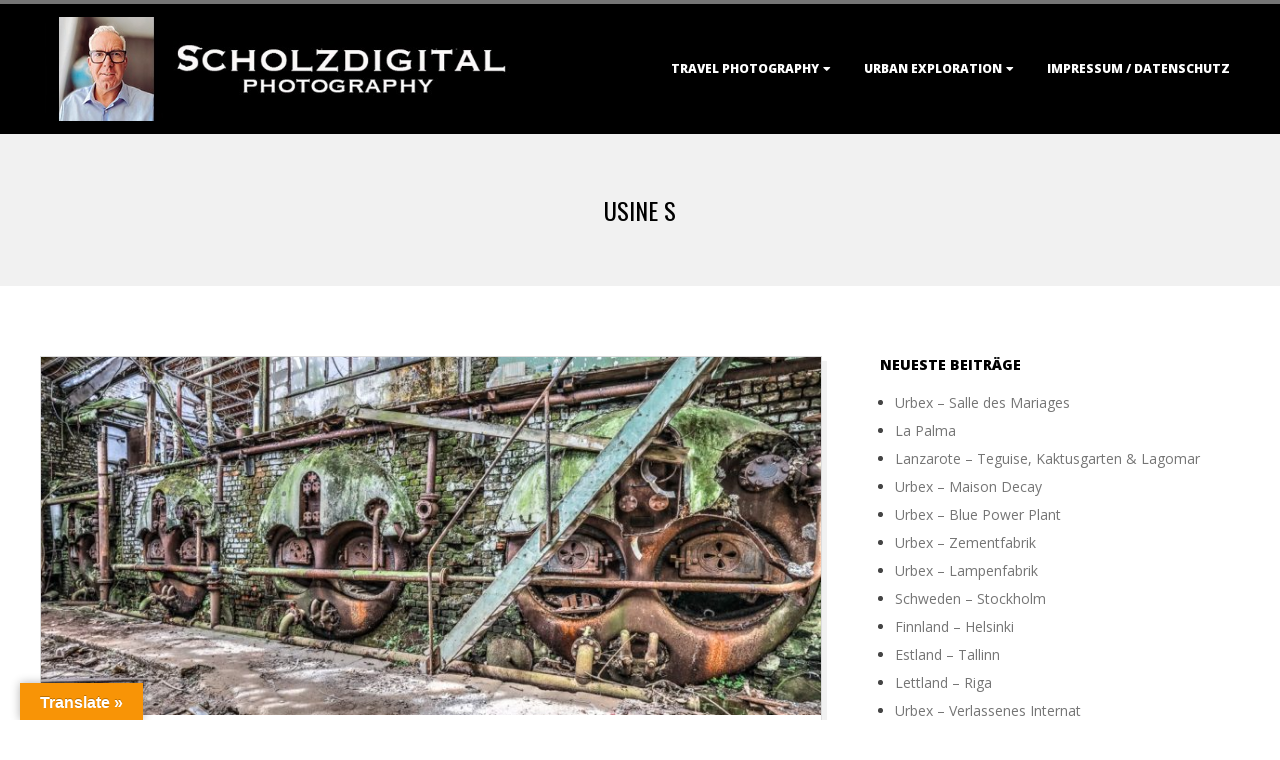

--- FILE ---
content_type: text/html; charset=UTF-8
request_url: https://www.scholzdigital.de/tag/usine-s/
body_size: 14579
content:
<!DOCTYPE html>
<html lang="de" class="no-js">

<head>
<meta charset="UTF-8" />
<meta http-equiv="X-UA-Compatible" content="IE=edge,chrome=1"> <!-- Enable IE Highest available mode (compatibility mode); users with GCF will have page rendered using Google Chrome Frame -->
<meta name='robots' content='index, follow, max-image-preview:large, max-snippet:-1, max-video-preview:-1' />
<meta name="HandheldFriendly" content="True">
<meta name="MobileOptimized" content="767">
<meta name="viewport" content="width=device-width, initial-scale=1.0">
<meta name="template" content="Dispatch 4.12.1" />

	<!-- This site is optimized with the Yoast SEO plugin v26.8 - https://yoast.com/product/yoast-seo-wordpress/ -->
	<title>Usine S Archive - Scholzdigital Photography</title>
	<link rel="canonical" href="https://www.scholzdigital.de/tag/usine-s/" />
	<meta property="og:locale" content="de_DE" />
	<meta property="og:type" content="article" />
	<meta property="og:title" content="Usine S Archive - Scholzdigital Photography" />
	<meta property="og:url" content="https://www.scholzdigital.de/tag/usine-s/" />
	<meta property="og:site_name" content="Scholzdigital Photography" />
	<meta name="twitter:card" content="summary_large_image" />
	<meta name="twitter:site" content="@Scholzdigital" />
	<script type="application/ld+json" class="yoast-schema-graph">{"@context":"https://schema.org","@graph":[{"@type":"CollectionPage","@id":"https://www.scholzdigital.de/tag/usine-s/","url":"https://www.scholzdigital.de/tag/usine-s/","name":"Usine S Archive - Scholzdigital Photography","isPartOf":{"@id":"https://www.scholzdigital.de/#website"},"primaryImageOfPage":{"@id":"https://www.scholzdigital.de/tag/usine-s/#primaryimage"},"image":{"@id":"https://www.scholzdigital.de/tag/usine-s/#primaryimage"},"thumbnailUrl":"https://www.scholzdigital.de/wp-content/uploads/2022/06/Usine_S-3.jpg","breadcrumb":{"@id":"https://www.scholzdigital.de/tag/usine-s/#breadcrumb"},"inLanguage":"de"},{"@type":"ImageObject","inLanguage":"de","@id":"https://www.scholzdigital.de/tag/usine-s/#primaryimage","url":"https://www.scholzdigital.de/wp-content/uploads/2022/06/Usine_S-3.jpg","contentUrl":"https://www.scholzdigital.de/wp-content/uploads/2022/06/Usine_S-3.jpg","width":1350,"height":901,"caption":"Usine S Urbex Belgien"},{"@type":"BreadcrumbList","@id":"https://www.scholzdigital.de/tag/usine-s/#breadcrumb","itemListElement":[{"@type":"ListItem","position":1,"name":"Home","item":"https://www.scholzdigital.de/"},{"@type":"ListItem","position":2,"name":"Usine S"}]},{"@type":"WebSite","@id":"https://www.scholzdigital.de/#website","url":"https://www.scholzdigital.de/","name":"Scholzdigital Photography","description":"travel &amp; urbex photography","publisher":{"@id":"https://www.scholzdigital.de/#organization"},"potentialAction":[{"@type":"SearchAction","target":{"@type":"EntryPoint","urlTemplate":"https://www.scholzdigital.de/?s={search_term_string}"},"query-input":{"@type":"PropertyValueSpecification","valueRequired":true,"valueName":"search_term_string"}}],"inLanguage":"de"},{"@type":"Organization","@id":"https://www.scholzdigital.de/#organization","name":"Scholzdigital Photography","url":"https://www.scholzdigital.de/","logo":{"@type":"ImageObject","inLanguage":"de","@id":"https://www.scholzdigital.de/#/schema/logo/image/","url":"https://www.scholzdigital.de/wp-content/uploads/2025/01/scholzdigital_2025.jpg","contentUrl":"https://www.scholzdigital.de/wp-content/uploads/2025/01/scholzdigital_2025.jpg","width":637,"height":138,"caption":"Scholzdigital Photography"},"image":{"@id":"https://www.scholzdigital.de/#/schema/logo/image/"},"sameAs":["https://x.com/Scholzdigital"]}]}</script>
	<!-- / Yoast SEO plugin. -->


<link rel='dns-prefetch' href='//translate.google.com' />
<link rel='dns-prefetch' href='//fonts.googleapis.com' />
<link rel="alternate" type="application/rss+xml" title="Scholzdigital Photography &raquo; Feed" href="https://www.scholzdigital.de/feed/" />
<link rel="alternate" type="application/rss+xml" title="Scholzdigital Photography &raquo; Kommentar-Feed" href="https://www.scholzdigital.de/comments/feed/" />
<link rel="alternate" type="application/rss+xml" title="Scholzdigital Photography &raquo; Schlagwort-Feed zu Usine S" href="https://www.scholzdigital.de/tag/usine-s/feed/" />
<link rel="profile" href="http://gmpg.org/xfn/11" />
<link rel="preload" href="https://www.scholzdigital.de/wp-content/themes/dispatch/hoot/css/webfonts/fa-solid-900.woff2" as="font" crossorigin="anonymous">
<link rel="preload" href="https://www.scholzdigital.de/wp-content/themes/dispatch/hoot/css/webfonts/fa-regular-400.woff2" as="font" crossorigin="anonymous">
<link rel="preload" href="https://www.scholzdigital.de/wp-content/themes/dispatch/hoot/css/webfonts/fa-brands-400.woff2" as="font" crossorigin="anonymous">
<style id='wp-img-auto-sizes-contain-inline-css'>
img:is([sizes=auto i],[sizes^="auto," i]){contain-intrinsic-size:3000px 1500px}
/*# sourceURL=wp-img-auto-sizes-contain-inline-css */
</style>
<link rel='stylesheet' id='twb-open-sans-css' href='https://fonts.googleapis.com/css?family=Open+Sans%3A300%2C400%2C500%2C600%2C700%2C800&#038;display=swap&#038;ver=6.9' media='all' />
<link rel='stylesheet' id='twbbwg-global-css' href='https://www.scholzdigital.de/wp-content/plugins/photo-gallery/booster/assets/css/global.css?ver=1.0.0' media='all' />
<style id='wp-emoji-styles-inline-css'>

	img.wp-smiley, img.emoji {
		display: inline !important;
		border: none !important;
		box-shadow: none !important;
		height: 1em !important;
		width: 1em !important;
		margin: 0 0.07em !important;
		vertical-align: -0.1em !important;
		background: none !important;
		padding: 0 !important;
	}
/*# sourceURL=wp-emoji-styles-inline-css */
</style>
<style id='wp-block-library-inline-css'>
:root{--wp-block-synced-color:#7a00df;--wp-block-synced-color--rgb:122,0,223;--wp-bound-block-color:var(--wp-block-synced-color);--wp-editor-canvas-background:#ddd;--wp-admin-theme-color:#007cba;--wp-admin-theme-color--rgb:0,124,186;--wp-admin-theme-color-darker-10:#006ba1;--wp-admin-theme-color-darker-10--rgb:0,107,160.5;--wp-admin-theme-color-darker-20:#005a87;--wp-admin-theme-color-darker-20--rgb:0,90,135;--wp-admin-border-width-focus:2px}@media (min-resolution:192dpi){:root{--wp-admin-border-width-focus:1.5px}}.wp-element-button{cursor:pointer}:root .has-very-light-gray-background-color{background-color:#eee}:root .has-very-dark-gray-background-color{background-color:#313131}:root .has-very-light-gray-color{color:#eee}:root .has-very-dark-gray-color{color:#313131}:root .has-vivid-green-cyan-to-vivid-cyan-blue-gradient-background{background:linear-gradient(135deg,#00d084,#0693e3)}:root .has-purple-crush-gradient-background{background:linear-gradient(135deg,#34e2e4,#4721fb 50%,#ab1dfe)}:root .has-hazy-dawn-gradient-background{background:linear-gradient(135deg,#faaca8,#dad0ec)}:root .has-subdued-olive-gradient-background{background:linear-gradient(135deg,#fafae1,#67a671)}:root .has-atomic-cream-gradient-background{background:linear-gradient(135deg,#fdd79a,#004a59)}:root .has-nightshade-gradient-background{background:linear-gradient(135deg,#330968,#31cdcf)}:root .has-midnight-gradient-background{background:linear-gradient(135deg,#020381,#2874fc)}:root{--wp--preset--font-size--normal:16px;--wp--preset--font-size--huge:42px}.has-regular-font-size{font-size:1em}.has-larger-font-size{font-size:2.625em}.has-normal-font-size{font-size:var(--wp--preset--font-size--normal)}.has-huge-font-size{font-size:var(--wp--preset--font-size--huge)}.has-text-align-center{text-align:center}.has-text-align-left{text-align:left}.has-text-align-right{text-align:right}.has-fit-text{white-space:nowrap!important}#end-resizable-editor-section{display:none}.aligncenter{clear:both}.items-justified-left{justify-content:flex-start}.items-justified-center{justify-content:center}.items-justified-right{justify-content:flex-end}.items-justified-space-between{justify-content:space-between}.screen-reader-text{border:0;clip-path:inset(50%);height:1px;margin:-1px;overflow:hidden;padding:0;position:absolute;width:1px;word-wrap:normal!important}.screen-reader-text:focus{background-color:#ddd;clip-path:none;color:#444;display:block;font-size:1em;height:auto;left:5px;line-height:normal;padding:15px 23px 14px;text-decoration:none;top:5px;width:auto;z-index:100000}html :where(.has-border-color){border-style:solid}html :where([style*=border-top-color]){border-top-style:solid}html :where([style*=border-right-color]){border-right-style:solid}html :where([style*=border-bottom-color]){border-bottom-style:solid}html :where([style*=border-left-color]){border-left-style:solid}html :where([style*=border-width]){border-style:solid}html :where([style*=border-top-width]){border-top-style:solid}html :where([style*=border-right-width]){border-right-style:solid}html :where([style*=border-bottom-width]){border-bottom-style:solid}html :where([style*=border-left-width]){border-left-style:solid}html :where(img[class*=wp-image-]){height:auto;max-width:100%}:where(figure){margin:0 0 1em}html :where(.is-position-sticky){--wp-admin--admin-bar--position-offset:var(--wp-admin--admin-bar--height,0px)}@media screen and (max-width:600px){html :where(.is-position-sticky){--wp-admin--admin-bar--position-offset:0px}}

/*# sourceURL=wp-block-library-inline-css */
</style><style id='global-styles-inline-css'>
:root{--wp--preset--aspect-ratio--square: 1;--wp--preset--aspect-ratio--4-3: 4/3;--wp--preset--aspect-ratio--3-4: 3/4;--wp--preset--aspect-ratio--3-2: 3/2;--wp--preset--aspect-ratio--2-3: 2/3;--wp--preset--aspect-ratio--16-9: 16/9;--wp--preset--aspect-ratio--9-16: 9/16;--wp--preset--color--black: #000000;--wp--preset--color--cyan-bluish-gray: #abb8c3;--wp--preset--color--white: #ffffff;--wp--preset--color--pale-pink: #f78da7;--wp--preset--color--vivid-red: #cf2e2e;--wp--preset--color--luminous-vivid-orange: #ff6900;--wp--preset--color--luminous-vivid-amber: #fcb900;--wp--preset--color--light-green-cyan: #7bdcb5;--wp--preset--color--vivid-green-cyan: #00d084;--wp--preset--color--pale-cyan-blue: #8ed1fc;--wp--preset--color--vivid-cyan-blue: #0693e3;--wp--preset--color--vivid-purple: #9b51e0;--wp--preset--color--accent: #757575;--wp--preset--color--accent-font: #ffffff;--wp--preset--gradient--vivid-cyan-blue-to-vivid-purple: linear-gradient(135deg,rgb(6,147,227) 0%,rgb(155,81,224) 100%);--wp--preset--gradient--light-green-cyan-to-vivid-green-cyan: linear-gradient(135deg,rgb(122,220,180) 0%,rgb(0,208,130) 100%);--wp--preset--gradient--luminous-vivid-amber-to-luminous-vivid-orange: linear-gradient(135deg,rgb(252,185,0) 0%,rgb(255,105,0) 100%);--wp--preset--gradient--luminous-vivid-orange-to-vivid-red: linear-gradient(135deg,rgb(255,105,0) 0%,rgb(207,46,46) 100%);--wp--preset--gradient--very-light-gray-to-cyan-bluish-gray: linear-gradient(135deg,rgb(238,238,238) 0%,rgb(169,184,195) 100%);--wp--preset--gradient--cool-to-warm-spectrum: linear-gradient(135deg,rgb(74,234,220) 0%,rgb(151,120,209) 20%,rgb(207,42,186) 40%,rgb(238,44,130) 60%,rgb(251,105,98) 80%,rgb(254,248,76) 100%);--wp--preset--gradient--blush-light-purple: linear-gradient(135deg,rgb(255,206,236) 0%,rgb(152,150,240) 100%);--wp--preset--gradient--blush-bordeaux: linear-gradient(135deg,rgb(254,205,165) 0%,rgb(254,45,45) 50%,rgb(107,0,62) 100%);--wp--preset--gradient--luminous-dusk: linear-gradient(135deg,rgb(255,203,112) 0%,rgb(199,81,192) 50%,rgb(65,88,208) 100%);--wp--preset--gradient--pale-ocean: linear-gradient(135deg,rgb(255,245,203) 0%,rgb(182,227,212) 50%,rgb(51,167,181) 100%);--wp--preset--gradient--electric-grass: linear-gradient(135deg,rgb(202,248,128) 0%,rgb(113,206,126) 100%);--wp--preset--gradient--midnight: linear-gradient(135deg,rgb(2,3,129) 0%,rgb(40,116,252) 100%);--wp--preset--font-size--small: 13px;--wp--preset--font-size--medium: 20px;--wp--preset--font-size--large: 36px;--wp--preset--font-size--x-large: 42px;--wp--preset--spacing--20: 0.44rem;--wp--preset--spacing--30: 0.67rem;--wp--preset--spacing--40: 1rem;--wp--preset--spacing--50: 1.5rem;--wp--preset--spacing--60: 2.25rem;--wp--preset--spacing--70: 3.38rem;--wp--preset--spacing--80: 5.06rem;--wp--preset--shadow--natural: 6px 6px 9px rgba(0, 0, 0, 0.2);--wp--preset--shadow--deep: 12px 12px 50px rgba(0, 0, 0, 0.4);--wp--preset--shadow--sharp: 6px 6px 0px rgba(0, 0, 0, 0.2);--wp--preset--shadow--outlined: 6px 6px 0px -3px rgb(255, 255, 255), 6px 6px rgb(0, 0, 0);--wp--preset--shadow--crisp: 6px 6px 0px rgb(0, 0, 0);}:where(.is-layout-flex){gap: 0.5em;}:where(.is-layout-grid){gap: 0.5em;}body .is-layout-flex{display: flex;}.is-layout-flex{flex-wrap: wrap;align-items: center;}.is-layout-flex > :is(*, div){margin: 0;}body .is-layout-grid{display: grid;}.is-layout-grid > :is(*, div){margin: 0;}:where(.wp-block-columns.is-layout-flex){gap: 2em;}:where(.wp-block-columns.is-layout-grid){gap: 2em;}:where(.wp-block-post-template.is-layout-flex){gap: 1.25em;}:where(.wp-block-post-template.is-layout-grid){gap: 1.25em;}.has-black-color{color: var(--wp--preset--color--black) !important;}.has-cyan-bluish-gray-color{color: var(--wp--preset--color--cyan-bluish-gray) !important;}.has-white-color{color: var(--wp--preset--color--white) !important;}.has-pale-pink-color{color: var(--wp--preset--color--pale-pink) !important;}.has-vivid-red-color{color: var(--wp--preset--color--vivid-red) !important;}.has-luminous-vivid-orange-color{color: var(--wp--preset--color--luminous-vivid-orange) !important;}.has-luminous-vivid-amber-color{color: var(--wp--preset--color--luminous-vivid-amber) !important;}.has-light-green-cyan-color{color: var(--wp--preset--color--light-green-cyan) !important;}.has-vivid-green-cyan-color{color: var(--wp--preset--color--vivid-green-cyan) !important;}.has-pale-cyan-blue-color{color: var(--wp--preset--color--pale-cyan-blue) !important;}.has-vivid-cyan-blue-color{color: var(--wp--preset--color--vivid-cyan-blue) !important;}.has-vivid-purple-color{color: var(--wp--preset--color--vivid-purple) !important;}.has-black-background-color{background-color: var(--wp--preset--color--black) !important;}.has-cyan-bluish-gray-background-color{background-color: var(--wp--preset--color--cyan-bluish-gray) !important;}.has-white-background-color{background-color: var(--wp--preset--color--white) !important;}.has-pale-pink-background-color{background-color: var(--wp--preset--color--pale-pink) !important;}.has-vivid-red-background-color{background-color: var(--wp--preset--color--vivid-red) !important;}.has-luminous-vivid-orange-background-color{background-color: var(--wp--preset--color--luminous-vivid-orange) !important;}.has-luminous-vivid-amber-background-color{background-color: var(--wp--preset--color--luminous-vivid-amber) !important;}.has-light-green-cyan-background-color{background-color: var(--wp--preset--color--light-green-cyan) !important;}.has-vivid-green-cyan-background-color{background-color: var(--wp--preset--color--vivid-green-cyan) !important;}.has-pale-cyan-blue-background-color{background-color: var(--wp--preset--color--pale-cyan-blue) !important;}.has-vivid-cyan-blue-background-color{background-color: var(--wp--preset--color--vivid-cyan-blue) !important;}.has-vivid-purple-background-color{background-color: var(--wp--preset--color--vivid-purple) !important;}.has-black-border-color{border-color: var(--wp--preset--color--black) !important;}.has-cyan-bluish-gray-border-color{border-color: var(--wp--preset--color--cyan-bluish-gray) !important;}.has-white-border-color{border-color: var(--wp--preset--color--white) !important;}.has-pale-pink-border-color{border-color: var(--wp--preset--color--pale-pink) !important;}.has-vivid-red-border-color{border-color: var(--wp--preset--color--vivid-red) !important;}.has-luminous-vivid-orange-border-color{border-color: var(--wp--preset--color--luminous-vivid-orange) !important;}.has-luminous-vivid-amber-border-color{border-color: var(--wp--preset--color--luminous-vivid-amber) !important;}.has-light-green-cyan-border-color{border-color: var(--wp--preset--color--light-green-cyan) !important;}.has-vivid-green-cyan-border-color{border-color: var(--wp--preset--color--vivid-green-cyan) !important;}.has-pale-cyan-blue-border-color{border-color: var(--wp--preset--color--pale-cyan-blue) !important;}.has-vivid-cyan-blue-border-color{border-color: var(--wp--preset--color--vivid-cyan-blue) !important;}.has-vivid-purple-border-color{border-color: var(--wp--preset--color--vivid-purple) !important;}.has-vivid-cyan-blue-to-vivid-purple-gradient-background{background: var(--wp--preset--gradient--vivid-cyan-blue-to-vivid-purple) !important;}.has-light-green-cyan-to-vivid-green-cyan-gradient-background{background: var(--wp--preset--gradient--light-green-cyan-to-vivid-green-cyan) !important;}.has-luminous-vivid-amber-to-luminous-vivid-orange-gradient-background{background: var(--wp--preset--gradient--luminous-vivid-amber-to-luminous-vivid-orange) !important;}.has-luminous-vivid-orange-to-vivid-red-gradient-background{background: var(--wp--preset--gradient--luminous-vivid-orange-to-vivid-red) !important;}.has-very-light-gray-to-cyan-bluish-gray-gradient-background{background: var(--wp--preset--gradient--very-light-gray-to-cyan-bluish-gray) !important;}.has-cool-to-warm-spectrum-gradient-background{background: var(--wp--preset--gradient--cool-to-warm-spectrum) !important;}.has-blush-light-purple-gradient-background{background: var(--wp--preset--gradient--blush-light-purple) !important;}.has-blush-bordeaux-gradient-background{background: var(--wp--preset--gradient--blush-bordeaux) !important;}.has-luminous-dusk-gradient-background{background: var(--wp--preset--gradient--luminous-dusk) !important;}.has-pale-ocean-gradient-background{background: var(--wp--preset--gradient--pale-ocean) !important;}.has-electric-grass-gradient-background{background: var(--wp--preset--gradient--electric-grass) !important;}.has-midnight-gradient-background{background: var(--wp--preset--gradient--midnight) !important;}.has-small-font-size{font-size: var(--wp--preset--font-size--small) !important;}.has-medium-font-size{font-size: var(--wp--preset--font-size--medium) !important;}.has-large-font-size{font-size: var(--wp--preset--font-size--large) !important;}.has-x-large-font-size{font-size: var(--wp--preset--font-size--x-large) !important;}
/*# sourceURL=global-styles-inline-css */
</style>

<style id='classic-theme-styles-inline-css'>
/*! This file is auto-generated */
.wp-block-button__link{color:#fff;background-color:#32373c;border-radius:9999px;box-shadow:none;text-decoration:none;padding:calc(.667em + 2px) calc(1.333em + 2px);font-size:1.125em}.wp-block-file__button{background:#32373c;color:#fff;text-decoration:none}
/*# sourceURL=/wp-includes/css/classic-themes.min.css */
</style>
<link rel='stylesheet' id='google-language-translator-css' href='https://www.scholzdigital.de/wp-content/plugins/google-language-translator/css/style.css?ver=6.0.20' media='' />
<link rel='stylesheet' id='glt-toolbar-styles-css' href='https://www.scholzdigital.de/wp-content/plugins/google-language-translator/css/toolbar.css?ver=6.0.20' media='' />
<link rel='stylesheet' id='hoot-google-fonts-css' href='//fonts.googleapis.com/css?family=Oswald%3A400%7COpen+Sans%3A300%2C400%2C400i%2C700%2C700i%2C800&#038;subset=latin' media='all' />
<link rel='stylesheet' id='gallery-css' href='https://www.scholzdigital.de/wp-content/themes/dispatch/hoot/css/gallery.min.css?ver=6.9' media='all' />
<link rel='stylesheet' id='font-awesome-css' href='https://www.scholzdigital.de/wp-content/themes/dispatch/hoot/css/font-awesome.min.css?ver=5.15.4' media='all' />
<link rel='stylesheet' id='hoot-style-css' href='https://www.scholzdigital.de/wp-content/themes/dispatch/style.min.css?ver=4.12.1' media='all' />
<link rel='stylesheet' id='hoot-wpblocks-css' href='https://www.scholzdigital.de/wp-content/themes/dispatch/hoot-theme/blocks/wpblocks.css?ver=4.12.1' media='all' />
<style id='hoot-wpblocks-inline-css'>
.hgrid {max-width: 1260px;} a {color: #757575;} .invert-typo, .accent-typo {background: #757575;color: #ffffff;} .invert-typo a, .invert-typo a:hover, .invert-typo h1, .invert-typo h2, .invert-typo h3, .invert-typo h4, .invert-typo h5, .invert-typo h6, .invert-typo .title, .accent-typo a, .accent-typo a:hover, .accent-typo h1, .accent-typo h2, .accent-typo h3, .accent-typo h4, .accent-typo h5, .accent-typo h6, .accent-typo .title {color: #ffffff;} input[type="submit"], #submit, .button {background: #757575;color: #ffffff;} input[type="submit"]:hover, #submit:hover, .button:hover, input[type="submit"]:focus, #submit:focus, .button:focus {background: #919191;color: #ffffff;} body {background-color: #ffffff;} #page-wrapper {border-color: #757575;} #topbar-right-inner, #topbar-right-inner input {background-color: #ffffff;} .site-logo-with-icon #site-title i {font-size: 48px;} .site-logo-mixed-image, .site-logo-mixed-image img {max-width: 200px;} .lSSlideOuter .lSPager.lSpg > li:hover a, .lSSlideOuter .lSPager.lSpg > li.active a {background-color: #757575;} #infinite-handle span,.lrm-form a.button, .lrm-form button, .lrm-form button[type=submit], .lrm-form #buddypress input[type=submit], .lrm-form input[type=submit] {background: #757575;color: #ffffff;} .woocommerce nav.woocommerce-pagination ul li a:focus, .woocommerce nav.woocommerce-pagination ul li a:hover {color: #757575;} :root .has-accent-color,.is-style-outline>.wp-block-button__link:not(.has-text-color), .wp-block-button__link.is-style-outline:not(.has-text-color) {color: #757575;} :root .has-accent-background-color,.wp-block-button__link,.wp-block-button__link:hover,.wp-block-search__button,.wp-block-search__button:hover, .wp-block-file__button,.wp-block-file__button:hover {background: #757575;} :root .has-accent-font-color,.wp-block-button__link,.wp-block-button__link:hover,.wp-block-search__button,.wp-block-search__button:hover, .wp-block-file__button,.wp-block-file__button:hover {color: #ffffff;} :root .has-accent-font-background-color {background: #ffffff;}
/*# sourceURL=hoot-wpblocks-inline-css */
</style>
<script src="https://www.scholzdigital.de/wp-includes/js/jquery/jquery.min.js?ver=3.7.1" id="jquery-core-js"></script>
<script src="https://www.scholzdigital.de/wp-includes/js/jquery/jquery-migrate.min.js?ver=3.4.1" id="jquery-migrate-js"></script>
<script src="https://www.scholzdigital.de/wp-content/plugins/photo-gallery/booster/assets/js/circle-progress.js?ver=1.2.2" id="twbbwg-circle-js"></script>
<script id="twbbwg-global-js-extra">
var twb = {"nonce":"7d8e6864e1","ajax_url":"https://www.scholzdigital.de/wp-admin/admin-ajax.php","plugin_url":"https://www.scholzdigital.de/wp-content/plugins/photo-gallery/booster","href":"https://www.scholzdigital.de/wp-admin/admin.php?page=twbbwg_photo-gallery"};
var twb = {"nonce":"7d8e6864e1","ajax_url":"https://www.scholzdigital.de/wp-admin/admin-ajax.php","plugin_url":"https://www.scholzdigital.de/wp-content/plugins/photo-gallery/booster","href":"https://www.scholzdigital.de/wp-admin/admin.php?page=twbbwg_photo-gallery"};
//# sourceURL=twbbwg-global-js-extra
</script>
<script src="https://www.scholzdigital.de/wp-content/plugins/photo-gallery/booster/assets/js/global.js?ver=1.0.0" id="twbbwg-global-js"></script>
<script id="image-watermark-no-right-click-js-before">
var iwArgsNoRightClick = {"rightclick":"N","draganddrop":"N","devtools":"Y","enableToast":"Y","toastMessage":"This content is protected"};

//# sourceURL=image-watermark-no-right-click-js-before
</script>
<script src="https://www.scholzdigital.de/wp-content/plugins/image-watermark/js/no-right-click.js?ver=2.0.7" id="image-watermark-no-right-click-js"></script>
<script src="https://www.scholzdigital.de/wp-content/themes/dispatch/js/modernizr.custom.min.js?ver=2.8.3" id="modernizr-js"></script>
<link rel="https://api.w.org/" href="https://www.scholzdigital.de/wp-json/" /><link rel="alternate" title="JSON" type="application/json" href="https://www.scholzdigital.de/wp-json/wp/v2/tags/1175" /><link rel="EditURI" type="application/rsd+xml" title="RSD" href="https://www.scholzdigital.de/xmlrpc.php?rsd" />
<meta name="generator" content="WordPress 6.9" />
<style>#google_language_translator{width:auto!important;}div.skiptranslate.goog-te-gadget{display:inline!important;}.goog-tooltip{display: none!important;}.goog-tooltip:hover{display: none!important;}.goog-text-highlight{background-color:transparent!important;border:none!important;box-shadow:none!important;}#google_language_translator select.goog-te-combo{color:#32373c;}div.skiptranslate{display:none!important;}body{top:0px!important;}#goog-gt-{display:none!important;}font font{background-color:transparent!important;box-shadow:none!important;position:initial!important;}#glt-translate-trigger{left:20px;right:auto;}#glt-translate-trigger > span{color:#ffffff;}#glt-translate-trigger{background:#f89406;}.goog-te-gadget .goog-te-combo{width:100%;}</style><link rel="icon" href="https://www.scholzdigital.de/wp-content/uploads/2015/08/Favicon.jpg" sizes="32x32" />
<link rel="icon" href="https://www.scholzdigital.de/wp-content/uploads/2015/08/Favicon.jpg" sizes="192x192" />
<link rel="apple-touch-icon" href="https://www.scholzdigital.de/wp-content/uploads/2015/08/Favicon.jpg" />
<meta name="msapplication-TileImage" content="https://www.scholzdigital.de/wp-content/uploads/2015/08/Favicon.jpg" />
</head>

<body class="wordpress ltr de de-de parent-theme y2026 m02 d01 h04 sunday logged-out plural archive taxonomy taxonomy-post_tag taxonomy-post_tag-usine-s dispatch" dir="ltr">

	
	<a href="#main" class="screen-reader-text">Skip to content</a>

	<div id="page-wrapper" class=" site-stretch page-wrapper sitewrap-wide-right sidebarsN sidebars1 hoot-cf7-style hoot-mapp-style hoot-jetpack-style">

		
		<header id="header" class="site-header  contrast-typo" role="banner" itemscope="itemscope" itemtype="https://schema.org/WPHeader">
			<div class="hgrid">
				<div class="table hgrid-span-12">
					<div id="branding" class="branding table-cell-mid">
		<div id="site-logo" class="site-logo-image">
			<div id="site-logo-image"><div id="site-title" class="site-title title" itemprop="headline"><a href="https://www.scholzdigital.de/" class="custom-logo-link" rel="home"><img width="637" height="138" src="https://www.scholzdigital.de/wp-content/uploads/2025/01/scholzdigital_2025.jpg" class="custom-logo" alt="Urbex verlassene Orte und Weltreisen -- das sind meine Interessen" decoding="async" fetchpriority="high" srcset="https://www.scholzdigital.de/wp-content/uploads/2025/01/scholzdigital_2025.jpg 637w, https://www.scholzdigital.de/wp-content/uploads/2025/01/scholzdigital_2025-425x92.jpg 425w" sizes="(max-width: 637px) 100vw, 637px" /></a><div style="clip: rect(1px, 1px, 1px, 1px); clip-path: inset(50%); height: 1px; width: 1px; margin: -1px; overflow: hidden; position: absolute !important;">Scholzdigital Photography</div></div></div>		</div>
	</div><!-- #branding -->
		<div id="header-aside" class=" header-aside table-cell-mid">
			<div class="screen-reader-text">Primary Navigation Menu</div>
	<nav id="menu-primary" class="menu nav-menu menu-primary mobilemenu-fixed mobilesubmenu-click" role="navigation" aria-label="Primary Navigation Menu" itemscope="itemscope" itemtype="https://schema.org/SiteNavigationElement">
		<a class="menu-toggle" href="#"><span class="menu-toggle-text">Menu</span><i class="fas fa-bars"></i></a>

		<ul id="menu-primary-items" class="menu-items sf-menu menu"><li id="menu-item-12544" class="menu-item menu-item-type-taxonomy menu-item-object-category menu-item-has-children menu-item-12544"><a href="https://www.scholzdigital.de/category/reisen/">Travel Photography</a>
<ul class="sub-menu">
	<li id="menu-item-15933" class="menu-item menu-item-type-taxonomy menu-item-object-post_tag menu-item-15933"><a href="https://www.scholzdigital.de/tag/argentinien/">Argentinien</a></li>
	<li id="menu-item-13625" class="menu-item menu-item-type-taxonomy menu-item-object-post_tag menu-item-13625"><a href="https://www.scholzdigital.de/tag/belize/">Belize</a></li>
	<li id="menu-item-16048" class="menu-item menu-item-type-taxonomy menu-item-object-post_tag menu-item-16048"><a href="https://www.scholzdigital.de/tag/chile/">Chile</a></li>
	<li id="menu-item-13660" class="menu-item menu-item-type-taxonomy menu-item-object-post_tag menu-item-13660"><a href="https://www.scholzdigital.de/tag/costa-rica/">Costa Rica</a></li>
	<li id="menu-item-16346" class="menu-item menu-item-type-post_type menu-item-object-post menu-item-16346"><a href="https://www.scholzdigital.de/estland-tallinn/">Estland</a></li>
	<li id="menu-item-16381" class="menu-item menu-item-type-taxonomy menu-item-object-post_tag menu-item-16381"><a href="https://www.scholzdigital.de/tag/finnland/">Finnland</a></li>
	<li id="menu-item-13601" class="menu-item menu-item-type-taxonomy menu-item-object-post_tag menu-item-13601"><a href="https://www.scholzdigital.de/tag/griechenland/">Griechenland</a></li>
	<li id="menu-item-13692" class="menu-item menu-item-type-taxonomy menu-item-object-post_tag menu-item-13692"><a href="https://www.scholzdigital.de/tag/honduras/">Honduras</a></li>
	<li id="menu-item-12554" class="menu-item menu-item-type-taxonomy menu-item-object-post_tag menu-item-12554"><a href="https://www.scholzdigital.de/tag/india/">India</a></li>
	<li id="menu-item-13603" class="menu-item menu-item-type-taxonomy menu-item-object-post_tag menu-item-13603"><a href="https://www.scholzdigital.de/tag/italien/">Italien</a></li>
	<li id="menu-item-13861" class="menu-item menu-item-type-taxonomy menu-item-object-post_tag menu-item-13861"><a href="https://www.scholzdigital.de/tag/jamaika/">Jamaika</a></li>
	<li id="menu-item-14957" class="menu-item menu-item-type-taxonomy menu-item-object-post_tag menu-item-14957"><a href="https://www.scholzdigital.de/tag/japan/">Japan</a></li>
	<li id="menu-item-14276" class="menu-item menu-item-type-taxonomy menu-item-object-post_tag menu-item-14276"><a href="https://www.scholzdigital.de/tag/kasachstan/">Kasachstan</a></li>
	<li id="menu-item-12562" class="menu-item menu-item-type-taxonomy menu-item-object-post_tag menu-item-12562"><a href="https://www.scholzdigital.de/tag/kanaren/">Kanaren</a></li>
	<li id="menu-item-15834" class="menu-item menu-item-type-taxonomy menu-item-object-post_tag menu-item-15834"><a href="https://www.scholzdigital.de/tag/kapverden/">Kapverden</a></li>
	<li id="menu-item-14195" class="menu-item menu-item-type-taxonomy menu-item-object-post_tag menu-item-14195"><a href="https://www.scholzdigital.de/tag/kirgisistan/">Kirgisistan</a></li>
	<li id="menu-item-13736" class="menu-item menu-item-type-taxonomy menu-item-object-post_tag menu-item-13736"><a href="https://www.scholzdigital.de/tag/kolumbien/">Kolumbien</a></li>
	<li id="menu-item-16317" class="menu-item menu-item-type-post_type menu-item-object-post menu-item-16317"><a href="https://www.scholzdigital.de/lettland-riga/">Lettland</a></li>
	<li id="menu-item-13789" class="menu-item menu-item-type-taxonomy menu-item-object-post_tag menu-item-13789"><a href="https://www.scholzdigital.de/tag/mexico/">Mexico</a></li>
	<li id="menu-item-15232" class="menu-item menu-item-type-taxonomy menu-item-object-post_tag menu-item-15232"><a href="https://www.scholzdigital.de/tag/malaysia/">Malaysia</a></li>
	<li id="menu-item-12552" class="menu-item menu-item-type-taxonomy menu-item-object-post_tag menu-item-12552"><a href="https://www.scholzdigital.de/tag/myanmar/">Myanmar</a></li>
	<li id="menu-item-14318" class="menu-item menu-item-type-taxonomy menu-item-object-post_tag menu-item-14318"><a href="https://www.scholzdigital.de/tag/namibia/">Namibia</a></li>
	<li id="menu-item-15369" class="menu-item menu-item-type-taxonomy menu-item-object-post_tag menu-item-15369"><a href="https://www.scholzdigital.de/tag/norwegen/">Norwegen</a></li>
	<li id="menu-item-12549" class="menu-item menu-item-type-taxonomy menu-item-object-post_tag menu-item-12549"><a href="https://www.scholzdigital.de/tag/osterreich/">Österreich</a></li>
	<li id="menu-item-15704" class="menu-item menu-item-type-post_type menu-item-object-post menu-item-15704"><a href="https://www.scholzdigital.de/oman-maskat/">Oman</a></li>
	<li id="menu-item-13598" class="menu-item menu-item-type-taxonomy menu-item-object-post_tag menu-item-13598"><a href="https://www.scholzdigital.de/tag/panama/">Panama</a></li>
	<li id="menu-item-15886" class="menu-item menu-item-type-taxonomy menu-item-object-post_tag menu-item-15886"><a href="https://www.scholzdigital.de/tag/portugal/">Portugal</a></li>
	<li id="menu-item-13597" class="menu-item menu-item-type-taxonomy menu-item-object-post_tag menu-item-13597"><a href="https://www.scholzdigital.de/tag/rumaenien/">Rumänien</a></li>
	<li id="menu-item-16416" class="menu-item menu-item-type-taxonomy menu-item-object-post_tag menu-item-16416"><a href="https://www.scholzdigital.de/tag/schweden/">Schweden</a></li>
	<li id="menu-item-12560" class="menu-item menu-item-type-taxonomy menu-item-object-post_tag menu-item-12560"><a href="https://www.scholzdigital.de/tag/schweiz/">Schweiz</a></li>
	<li id="menu-item-15198" class="menu-item menu-item-type-post_type menu-item-object-post menu-item-15198"><a href="https://www.scholzdigital.de/singapur/">Singapur</a></li>
	<li id="menu-item-15799" class="menu-item menu-item-type-taxonomy menu-item-object-post_tag menu-item-15799"><a href="https://www.scholzdigital.de/tag/spanien/">Spanien</a></li>
	<li id="menu-item-15306" class="menu-item menu-item-type-taxonomy menu-item-object-post_tag menu-item-15306"><a href="https://www.scholzdigital.de/tag/sri-lanka/">Sri Lanka</a></li>
	<li id="menu-item-14843" class="menu-item menu-item-type-taxonomy menu-item-object-post_tag menu-item-14843"><a href="https://www.scholzdigital.de/tag/suedkorea/">Südkorea</a></li>
	<li id="menu-item-12564" class="menu-item menu-item-type-taxonomy menu-item-object-post_tag menu-item-12564"><a href="https://www.scholzdigital.de/tag/tschechien/">Tschechien</a></li>
	<li id="menu-item-15631" class="menu-item menu-item-type-taxonomy menu-item-object-post_tag menu-item-15631"><a href="https://www.scholzdigital.de/tag/uae/">UAE</a></li>
	<li id="menu-item-12561" class="menu-item menu-item-type-taxonomy menu-item-object-post_tag menu-item-12561"><a href="https://www.scholzdigital.de/tag/usa/">USA</a></li>
	<li id="menu-item-13930" class="menu-item menu-item-type-taxonomy menu-item-object-post_tag menu-item-13930"><a href="https://www.scholzdigital.de/tag/usbekistan/">Usbekistan</a></li>
</ul>
</li>
<li id="menu-item-12545" class="menu-item menu-item-type-taxonomy menu-item-object-category menu-item-has-children menu-item-12545"><a href="https://www.scholzdigital.de/category/lost-place/">Urban Exploration</a>
<ul class="sub-menu">
	<li id="menu-item-12551" class="menu-item menu-item-type-taxonomy menu-item-object-post_tag menu-item-12551"><a href="https://www.scholzdigital.de/tag/gesundheit/">Gesundheit</a></li>
	<li id="menu-item-12550" class="menu-item menu-item-type-taxonomy menu-item-object-post_tag menu-item-12550"><a href="https://www.scholzdigital.de/tag/industrie/">Industrie</a></li>
	<li id="menu-item-12553" class="menu-item menu-item-type-taxonomy menu-item-object-post_tag menu-item-12553"><a href="https://www.scholzdigital.de/tag/militaer/">Militär</a></li>
	<li id="menu-item-12555" class="menu-item menu-item-type-taxonomy menu-item-object-post_tag menu-item-12555"><a href="https://www.scholzdigital.de/tag/urbex-belgien/">Urbex Belgien</a></li>
	<li id="menu-item-12556" class="menu-item menu-item-type-taxonomy menu-item-object-post_tag menu-item-12556"><a href="https://www.scholzdigital.de/tag/urbex-deutschland/">Urbex Deutschland</a></li>
	<li id="menu-item-12558" class="menu-item menu-item-type-taxonomy menu-item-object-post_tag menu-item-12558"><a href="https://www.scholzdigital.de/tag/urbex-frankreich/">Urbex Frankreich</a></li>
	<li id="menu-item-12557" class="menu-item menu-item-type-taxonomy menu-item-object-post_tag menu-item-12557"><a href="https://www.scholzdigital.de/tag/urbex-italien/">Urbex Italien</a></li>
	<li id="menu-item-12559" class="menu-item menu-item-type-taxonomy menu-item-object-post_tag menu-item-12559"><a href="https://www.scholzdigital.de/tag/urbex-luxemburg/">Urbex Luxemburg</a></li>
</ul>
</li>
<li id="menu-item-12546" class="menu-item menu-item-type-custom menu-item-object-custom menu-item-12546"><a href="https://www.scholzdigital.de/impressum/">Impressum / Datenschutz</a></li>
</ul>
	</nav><!-- #menu-primary -->
		</div>
					</div>
			</div>
		</header><!-- #header -->

		<div id="main" class=" main">
			

		<div id="loop-meta" class="loop-meta-wrap pageheader-bg-default">
			<div class="hgrid">

				<div class="loop-meta  hgrid-span-12" itemscope="itemscope" itemtype="https://schema.org/WebPageElement">

					
					<h1 class="loop-title entry-title" itemprop="headline">Usine S</h1>

					
				</div><!-- .loop-meta -->

			</div>
		</div>

	
<div class="hgrid main-content-grid">

	
	<main id="content" class="content  hgrid-span-8 has-sidebar layout-wide-right " role="main">

		
			<div id="content-wrap">

				
<article id="post-13136" class="entry post publish author-admin has-excerpt post-13136 format-standard has-post-thumbnail category-hdr category-industrie category-lost-place category-urban-exploration-lost-places post_tag-abandoned post_tag-decay post_tag-industrie post_tag-industrieruine post_tag-lost-place post_tag-urban-exploration post_tag-urbex post_tag-urbex-belgien post_tag-usine-s post_tag-verlassen post_tag-verlassene-industrie post_tag-verlassene-orte post_tag-verlassene-orte-in-belgien post_tag-verlassene-usine  archive-big" itemscope="itemscope" itemtype="https://schema.org/BlogPosting" itemprop="blogPost">

	<div class="entry-grid hgrid">

		<div itemprop="image" itemscope itemtype="https://schema.org/ImageObject" class="entry-featured-img-wrap"><meta itemprop="url" content="https://www.scholzdigital.de/wp-content/uploads/2022/06/Usine_S-3-840x385.jpg"><meta itemprop="width" content="840"><meta itemprop="height" content="385"><a href="https://www.scholzdigital.de/usine-s/" class="entry-featured-img-link"><img width="840" height="385" src="https://www.scholzdigital.de/wp-content/uploads/2022/06/Usine_S-3-840x385.jpg" class="attachment-hoot-wide  entry-content-featured-img entry-grid-featured-img wp-post-image" alt="Usine S Urbex Belgien" itemscope="" decoding="async" itemprop="image" /></a></div>
		<div class="entry-grid-content hgrid-span-12">

			<header class="entry-header">
				<h2 class="entry-title" itemprop="headline"><a href="https://www.scholzdigital.de/usine-s/" rel="bookmark" itemprop="url">Usine S</a></h2>			</header><!-- .entry-header -->

			
			<div class="screen-reader-text" itemprop="datePublished" itemtype="https://schema.org/Date">2022-06-06</div>
			<div class="entry-byline"> <div class="entry-byline-block entry-byline-date"> <span class="entry-byline-label">On:</span> <time class="entry-published updated" datetime="2022-06-06T19:33:49+02:00" title="Montag, Juni 6, 2022, 7:33 p.m.">6. Juni 2022</time> </div> <div class="entry-byline-block entry-byline-cats"> <span class="entry-byline-label">In:</span> <a href="https://www.scholzdigital.de/category/hdr/" rel="category tag">HDR</a>, <a href="https://www.scholzdigital.de/category/industrie/" rel="category tag">Industrie</a>, <a href="https://www.scholzdigital.de/category/lost-place/" rel="category tag">Lost Place</a>, <a href="https://www.scholzdigital.de/category/urban-exploration-lost-places/" rel="category tag">Urban Exploration / Lost Places</a> </div></div><!-- .entry-byline -->
			<div class="entry-summary" itemprop="description"><p>Usine S &#8211; eine verlassene Industrie in Belgien <a class="more-link" href="https://www.scholzdigital.de/usine-s/">Read More &rarr;</a></p>
</div>
		</div><!-- .entry-grid-content -->

	</div><!-- .entry-grid -->

</article><!-- .entry -->
			</div><!-- #content-wrap -->

			<div class="clearfix"></div>
	</main><!-- #content -->

	
	
	<aside id="sidebar-primary" class="sidebar  hgrid-span-4 layout-wide-right " role="complementary" aria-label=" Sidebar" itemscope="itemscope" itemtype="https://schema.org/WPSideBar">

		
		<section id="recent-posts-10" class="widget widget_recent_entries">
		<h3 class="widget-title">Neueste Beiträge</h3>
		<ul>
											<li>
					<a href="https://www.scholzdigital.de/urbex-salle-des-mariages/">Urbex &#8211; Salle des Mariages</a>
									</li>
											<li>
					<a href="https://www.scholzdigital.de/la-palma/">La Palma</a>
									</li>
											<li>
					<a href="https://www.scholzdigital.de/lanzarote-teguise-kaktusgarten-lagomar/">Lanzarote &#8211; Teguise, Kaktusgarten &amp; Lagomar</a>
									</li>
											<li>
					<a href="https://www.scholzdigital.de/urbex-maison-decay/">Urbex &#8211; Maison Decay</a>
									</li>
											<li>
					<a href="https://www.scholzdigital.de/urbex-blue-power-plant/">Urbex &#8211; Blue Power Plant</a>
									</li>
											<li>
					<a href="https://www.scholzdigital.de/urbex-zementfabrik/">Urbex &#8211; Zementfabrik</a>
									</li>
											<li>
					<a href="https://www.scholzdigital.de/urbex-lampenfabrik/">Urbex &#8211; Lampenfabrik</a>
									</li>
											<li>
					<a href="https://www.scholzdigital.de/schweden-stockholm/">Schweden &#8211; Stockholm</a>
									</li>
											<li>
					<a href="https://www.scholzdigital.de/finnland-helsinki/">Finnland &#8211; Helsinki</a>
									</li>
											<li>
					<a href="https://www.scholzdigital.de/estland-tallinn/">Estland &#8211; Tallinn</a>
									</li>
											<li>
					<a href="https://www.scholzdigital.de/lettland-riga/">Lettland &#8211; Riga</a>
									</li>
											<li>
					<a href="https://www.scholzdigital.de/urbex-verlassenes-internat/">Urbex &#8211; Verlassenes Internat</a>
									</li>
											<li>
					<a href="https://www.scholzdigital.de/chile-el-tatio-geysire/">Chile &#8211; El Tatio Geysire</a>
									</li>
											<li>
					<a href="https://www.scholzdigital.de/chile-valle-de-la-luna/">Chile &#8211; Valle De La Luna</a>
									</li>
											<li>
					<a href="https://www.scholzdigital.de/chile-mirador-putana/">Chile &#8211; Mirador Putana</a>
									</li>
											<li>
					<a href="https://www.scholzdigital.de/chile-laguna-chaxa/">Chile &#8211; Laguna Chaxa</a>
									</li>
											<li>
					<a href="https://www.scholzdigital.de/chile-santiago/">Chile &#8211; Santiago</a>
									</li>
											<li>
					<a href="https://www.scholzdigital.de/chile-valparaiso/">Chile &#8211; Valparaiso</a>
									</li>
											<li>
					<a href="https://www.scholzdigital.de/chile-torres-del-paine/">Chile &#8211; Torres del Paine</a>
									</li>
											<li>
					<a href="https://www.scholzdigital.de/argentinien-feuerland/">Argentinien &#8211; Feuerland</a>
									</li>
											<li>
					<a href="https://www.scholzdigital.de/argentinien-los-glaciares/">Argentinien &#8211; Los Glaciares</a>
									</li>
											<li>
					<a href="https://www.scholzdigital.de/argentinien-perito-moreno-gletscher/">Argentinien &#8211; Perito Moreno Gletscher</a>
									</li>
											<li>
					<a href="https://www.scholzdigital.de/argentinien-buenos-aires/">Argentinien &#8211; Buenos Aires</a>
									</li>
											<li>
					<a href="https://www.scholzdigital.de/madeira/">Madeira</a>
									</li>
											<li>
					<a href="https://www.scholzdigital.de/kapverden-santo-antao/">Kapverden &#8211; Santo Antão</a>
									</li>
											<li>
					<a href="https://www.scholzdigital.de/lanzarote/">Lanzarote</a>
									</li>
											<li>
					<a href="https://www.scholzdigital.de/urbex-chateau-loewenherz/">Urbex &#8211; Chateau Löwenherz</a>
									</li>
											<li>
					<a href="https://www.scholzdigital.de/norwegen-alesund/">Norwegen &#8211; Alesund</a>
									</li>
											<li>
					<a href="https://www.scholzdigital.de/norwegen-nordfjordeid/">Norwegen &#8211; Nordfjordeid</a>
									</li>
											<li>
					<a href="https://www.scholzdigital.de/norwegen-geirangerfjord/">Norwegen &#8211; Geirangerfjord</a>
									</li>
											<li>
					<a href="https://www.scholzdigital.de/norwegen-bergen/">Norwegen &#8211; Bergen</a>
									</li>
											<li>
					<a href="https://www.scholzdigital.de/dubai/">UAE &#8211; Dubai</a>
									</li>
											<li>
					<a href="https://www.scholzdigital.de/oman-maskat/">Oman &#8211; Maskat</a>
									</li>
											<li>
					<a href="https://www.scholzdigital.de/sri-lanka-colombo/">Sri Lanka &#8211; Colombo</a>
									</li>
											<li>
					<a href="https://www.scholzdigital.de/sri-lanka-udawalawe-national-park/">Sri Lanka &#8211; Udawalawe National Park</a>
									</li>
											<li>
					<a href="https://www.scholzdigital.de/malaysia-langkawi/">Malaysia &#8211; Langkawi</a>
									</li>
											<li>
					<a href="https://www.scholzdigital.de/malaysia-kuala-lumpur/">Malaysia &#8211; Kuala Lumpur</a>
									</li>
											<li>
					<a href="https://www.scholzdigital.de/singapur/">Singapur</a>
									</li>
											<li>
					<a href="https://www.scholzdigital.de/japan-owakudani/">Japan &#8211; Owakudani</a>
									</li>
											<li>
					<a href="https://www.scholzdigital.de/japan-tokio/">Japan &#8211; Tokio</a>
									</li>
											<li>
					<a href="https://www.scholzdigital.de/japan-nikko/">Japan &#8211; Nikko</a>
									</li>
											<li>
					<a href="https://www.scholzdigital.de/japan-shirakawa-go/">Japan &#8211; Shirakawa-go</a>
									</li>
											<li>
					<a href="https://www.scholzdigital.de/japan-kanazawa/">Japan &#8211; Kanazawa</a>
									</li>
											<li>
					<a href="https://www.scholzdigital.de/japan-kyoto/">Japan &#8211; Kyoto</a>
									</li>
											<li>
					<a href="https://www.scholzdigital.de/japan-nara/">Japan &#8211; Nara</a>
									</li>
											<li>
					<a href="https://www.scholzdigital.de/suedkorea-busan/">Südkorea &#8211; Busan</a>
									</li>
											<li>
					<a href="https://www.scholzdigital.de/suedkorea-gyeongju/">Südkorea &#8211; Gyeongju</a>
									</li>
											<li>
					<a href="https://www.scholzdigital.de/suedkorea-seoul/">Südkorea &#8211; Seoul</a>
									</li>
											<li>
					<a href="https://www.scholzdigital.de/urbex-kaarsenfabriek/">Urbex &#8211; Kaarsenfabriek</a>
									</li>
											<li>
					<a href="https://www.scholzdigital.de/urbex-klooster-k/">Urbex &#8211; Klooster K</a>
									</li>
											<li>
					<a href="https://www.scholzdigital.de/urbex-klooster-p/">Urbex &#8211; Klooster P</a>
									</li>
											<li>
					<a href="https://www.scholzdigital.de/urbex-instituut-b/">Urbex &#8211; Instituut B</a>
									</li>
											<li>
					<a href="https://www.scholzdigital.de/namibia-etosha-nationalpark/">Namibia &#8211; Etosha Nationalpark</a>
									</li>
											<li>
					<a href="https://www.scholzdigital.de/namibia-swakopmund/">Namibia &#8211; Swakopmund</a>
									</li>
											<li>
					<a href="https://www.scholzdigital.de/namibia-walvis-bay/">Namibia &#8211; Walvis Bay</a>
									</li>
											<li>
					<a href="https://www.scholzdigital.de/namibia-sesriem-canyon/">Namibia &#8211; Sesriem Canyon</a>
									</li>
											<li>
					<a href="https://www.scholzdigital.de/namibia-tropic-of-capricorn/">Namibia &#8211; Tropic of Capricorn</a>
									</li>
											<li>
					<a href="https://www.scholzdigital.de/namibia-deadvlei/">Namibia &#8211; Deadvlei</a>
									</li>
											<li>
					<a href="https://www.scholzdigital.de/namibia-hammerstein-safari/">Namibia &#8211; Hammerstein Safari</a>
									</li>
											<li>
					<a href="https://www.scholzdigital.de/namibia-fishriver-canyon/">Namibia &#8211; Fishriver Canyon</a>
									</li>
											<li>
					<a href="https://www.scholzdigital.de/namibia-dusty-cars/">Namibia &#8211; Dusty Cars</a>
									</li>
											<li>
					<a href="https://www.scholzdigital.de/namibia-koecherbaumwald/">Namibia &#8211; Köcherbaumwald</a>
									</li>
											<li>
					<a href="https://www.scholzdigital.de/namibia-giants-playground/">Namibia &#8211; Giants Playground</a>
									</li>
											<li>
					<a href="https://www.scholzdigital.de/gezicht-van-nijmegen/">Gezicht van Nijmegen</a>
									</li>
											<li>
					<a href="https://www.scholzdigital.de/kasachstan-landscape/">Kasachstan &#8211; Landscape</a>
									</li>
											<li>
					<a href="https://www.scholzdigital.de/kirgisistan-bishkek/">Kirgisistan &#8211; Bishkek</a>
									</li>
											<li>
					<a href="https://www.scholzdigital.de/kirgisistan-landscape/">Kirgisistan &#8211; Landscape</a>
									</li>
											<li>
					<a href="https://www.scholzdigital.de/kirgisistan-burana-turm/">Kirgisistan &#8211; Burana Turm</a>
									</li>
											<li>
					<a href="https://www.scholzdigital.de/tashkent/">Tashkent</a>
									</li>
											<li>
					<a href="https://www.scholzdigital.de/tashkent-chorsu-bazar/">Tashkent &#8211; Chorsu Bazar</a>
									</li>
											<li>
					<a href="https://www.scholzdigital.de/bukhara/">Bukhara</a>
									</li>
											<li>
					<a href="https://www.scholzdigital.de/bukhara-bahauddin-komplex/">Bukhara &#8211; Bahauddin Komplex</a>
									</li>
											<li>
					<a href="https://www.scholzdigital.de/bukhara-poi-kalon/">Bukhara &#8211; Poi Kalon</a>
									</li>
											<li>
					<a href="https://www.scholzdigital.de/samarkand-bibi-khanym-mosque/">Samarkand &#8211; Bibi-Khanym-Mosque</a>
									</li>
											<li>
					<a href="https://www.scholzdigital.de/samarkand-shohizinda/">Samarkand &#8211; Shohizinda</a>
									</li>
											<li>
					<a href="https://www.scholzdigital.de/samarkand-registan/">Samarkand &#8211; Registan</a>
									</li>
											<li>
					<a href="https://www.scholzdigital.de/birdwatching-ewaldsee/">Birdwatching &#8211; Ewaldsee</a>
									</li>
											<li>
					<a href="https://www.scholzdigital.de/jamaika-blue-mountains/">Jamaika &#8211; Blue Mountains</a>
									</li>
											<li>
					<a href="https://www.scholzdigital.de/mexico-cozumel/">Mexico &#8211; Cozumel</a>
									</li>
											<li>
					<a href="https://www.scholzdigital.de/mexico-costa-maya/">Mexico &#8211; Costa Maya</a>
									</li>
											<li>
					<a href="https://www.scholzdigital.de/kolumbien-aviario-nacional/">Kolumbien &#8211; Aviario Nacional</a>
									</li>
											<li>
					<a href="https://www.scholzdigital.de/kolumbien-cartagena/">Kolumbien &#8211; Cartagena</a>
									</li>
											<li>
					<a href="https://www.scholzdigital.de/honduras-archs-iguana-marine-park/">Honduras &#8211; Arch&#8217;s Iguana Park</a>
									</li>
											<li>
					<a href="https://www.scholzdigital.de/honduras-roatan/">Honduras &#8211; Roatán</a>
									</li>
											<li>
					<a href="https://www.scholzdigital.de/costa-rica-puerto-limon/">Costa Rica &#8211; Puerto Limón</a>
									</li>
											<li>
					<a href="https://www.scholzdigital.de/belize-great-blue-hole/">Belize &#8211; Great Blue Hole</a>
									</li>
											<li>
					<a href="https://www.scholzdigital.de/panama-colon/">Panama &#8211; Colón</a>
									</li>
											<li>
					<a href="https://www.scholzdigital.de/panama-panama-city/">Panama &#8211; Panama City</a>
									</li>
											<li>
					<a href="https://www.scholzdigital.de/usa-las-vegas/">USA &#8211; Las Vegas</a>
									</li>
											<li>
					<a href="https://www.scholzdigital.de/usa-los-angeles/">USA &#8211; Los Angeles</a>
									</li>
											<li>
					<a href="https://www.scholzdigital.de/usa-calico-ghost-town/">USA &#8211; Calico Ghost Town</a>
									</li>
											<li>
					<a href="https://www.scholzdigital.de/usa-monument-valley/">USA &#8211; Monument Valley</a>
									</li>
											<li>
					<a href="https://www.scholzdigital.de/usa-santa-monica/">USA &#8211; Santa Monica</a>
									</li>
											<li>
					<a href="https://www.scholzdigital.de/usa-death-valley/">USA &#8211; Death Valley</a>
									</li>
											<li>
					<a href="https://www.scholzdigital.de/usa-zion-nationalpark/">USA &#8211; Zion Nationalpark</a>
									</li>
											<li>
					<a href="https://www.scholzdigital.de/usa-route-66/">USA &#8211; Route 66</a>
									</li>
											<li>
					<a href="https://www.scholzdigital.de/usa-grand-canyon/">USA &#8211; Grand Canyon</a>
									</li>
											<li>
					<a href="https://www.scholzdigital.de/usa-bryce-canyon-nationalpark/">USA &#8211; Bryce Canyon Nationalpark</a>
									</li>
											<li>
					<a href="https://www.scholzdigital.de/usa-san-francisco/">USA &#8211; San Francisco</a>
									</li>
											<li>
					<a href="https://www.scholzdigital.de/usa-yosemite-nationalpark/">USA &#8211; Yosemite Nationalpark</a>
									</li>
											<li>
					<a href="https://www.scholzdigital.de/usa-lake-powell/">USA &#8211; Lake Powell</a>
									</li>
											<li>
					<a href="https://www.scholzdigital.de/usa-joshua-tree-nationalpark/">USA &#8211; Joshua Tree Nationalpark</a>
									</li>
											<li>
					<a href="https://www.scholzdigital.de/gasometer/">Gasometer</a>
									</li>
											<li>
					<a href="https://www.scholzdigital.de/gran-canaria/">Gran Canaria</a>
									</li>
											<li>
					<a href="https://www.scholzdigital.de/usine-s/">Usine S</a>
									</li>
											<li>
					<a href="https://www.scholzdigital.de/schildersbedrijf-libolex/">Schildersbedrijf Libolex</a>
									</li>
											<li>
					<a href="https://www.scholzdigital.de/griechenland-kreta/">Griechenland &#8211; Kreta</a>
									</li>
											<li>
					<a href="https://www.scholzdigital.de/usine-barbele/">Usine Barbele</a>
									</li>
											<li>
					<a href="https://www.scholzdigital.de/ceramique-verser/">Ceramique Verser</a>
									</li>
											<li>
					<a href="https://www.scholzdigital.de/veb-red-sand/">VEB Red Sand</a>
									</li>
											<li>
					<a href="https://www.scholzdigital.de/green-bowling/">Green Bowling</a>
									</li>
											<li>
					<a href="https://www.scholzdigital.de/italien-rom/">Italien &#8211; Rom</a>
									</li>
											<li>
					<a href="https://www.scholzdigital.de/griechenland-santorin/">Griechenland &#8211; Santorin</a>
									</li>
											<li>
					<a href="https://www.scholzdigital.de/aegidium-bruxelles/">Aegidium Bruxelles</a>
									</li>
											<li>
					<a href="https://www.scholzdigital.de/terrazoo-rheinberg/">Terrazoo Rheinberg</a>
									</li>
											<li>
					<a href="https://www.scholzdigital.de/kk-hotel/">KK Hotel</a>
									</li>
											<li>
					<a href="https://www.scholzdigital.de/kokerei-zollverein-walking-around/">Kokerei Zollverein &#8211; walking around</a>
									</li>
											<li>
					<a href="https://www.scholzdigital.de/hemer-felsenmeer/">Hemer Felsenmeer</a>
									</li>
											<li>
					<a href="https://www.scholzdigital.de/rumaenien-sinaia-monastery/">Rumänien &#8211; Sinaia Monastery</a>
									</li>
											<li>
					<a href="https://www.scholzdigital.de/rumaenien-fagaras/">Rumänien &#8211; Făgăraș</a>
									</li>
					</ul>

		</section><section id="glt_widget-2" class="widget widget_glt_widget"><h3 class="widget-title">Translate:</h3><div id="google_language_translator" class="default-language-de"></div></section><section id="hoot-social-icons-widget-4" class="widget widget_hoot-social-icons-widget">
<div class="social-icons-widget social-icons-huge"><a href="https://www.facebook.com/scholzdigital" class=" social-icons-icon  fa-facebook-block" target="_blank">
					<i class="fa-facebook-f fab"></i>
				</a><a href="https://www.instagram.com/scholzdigital.photography/" class=" social-icons-icon  fa-instagram-block" target="_blank">
					<i class="fa-instagram fab"></i>
				</a></div></section>
	</aside><!-- #sidebar-primary -->


</div><!-- .hgrid -->

		</div><!-- #main -->

		
		
<footer id="footer" role="contentinfo" itemscope="itemscope" itemtype="https://schema.org/WPFooter" class=" footer hgrid-stretch contrast-typo">
	<div class="hgrid">
					<div class="hgrid-span-4 footer-column">
				
		<section id="recent-posts-14" class="widget widget_recent_entries">
		<h3 class="widget-title">Neueste Beiträge</h3>
		<ul>
											<li>
					<a href="https://www.scholzdigital.de/urbex-salle-des-mariages/">Urbex &#8211; Salle des Mariages</a>
									</li>
											<li>
					<a href="https://www.scholzdigital.de/la-palma/">La Palma</a>
									</li>
											<li>
					<a href="https://www.scholzdigital.de/lanzarote-teguise-kaktusgarten-lagomar/">Lanzarote &#8211; Teguise, Kaktusgarten &amp; Lagomar</a>
									</li>
											<li>
					<a href="https://www.scholzdigital.de/urbex-maison-decay/">Urbex &#8211; Maison Decay</a>
									</li>
											<li>
					<a href="https://www.scholzdigital.de/urbex-blue-power-plant/">Urbex &#8211; Blue Power Plant</a>
									</li>
											<li>
					<a href="https://www.scholzdigital.de/urbex-zementfabrik/">Urbex &#8211; Zementfabrik</a>
									</li>
											<li>
					<a href="https://www.scholzdigital.de/urbex-lampenfabrik/">Urbex &#8211; Lampenfabrik</a>
									</li>
											<li>
					<a href="https://www.scholzdigital.de/schweden-stockholm/">Schweden &#8211; Stockholm</a>
									</li>
											<li>
					<a href="https://www.scholzdigital.de/finnland-helsinki/">Finnland &#8211; Helsinki</a>
									</li>
											<li>
					<a href="https://www.scholzdigital.de/estland-tallinn/">Estland &#8211; Tallinn</a>
									</li>
											<li>
					<a href="https://www.scholzdigital.de/lettland-riga/">Lettland &#8211; Riga</a>
									</li>
											<li>
					<a href="https://www.scholzdigital.de/urbex-verlassenes-internat/">Urbex &#8211; Verlassenes Internat</a>
									</li>
											<li>
					<a href="https://www.scholzdigital.de/chile-el-tatio-geysire/">Chile &#8211; El Tatio Geysire</a>
									</li>
											<li>
					<a href="https://www.scholzdigital.de/chile-valle-de-la-luna/">Chile &#8211; Valle De La Luna</a>
									</li>
											<li>
					<a href="https://www.scholzdigital.de/chile-mirador-putana/">Chile &#8211; Mirador Putana</a>
									</li>
											<li>
					<a href="https://www.scholzdigital.de/chile-laguna-chaxa/">Chile &#8211; Laguna Chaxa</a>
									</li>
											<li>
					<a href="https://www.scholzdigital.de/chile-santiago/">Chile &#8211; Santiago</a>
									</li>
											<li>
					<a href="https://www.scholzdigital.de/chile-valparaiso/">Chile &#8211; Valparaiso</a>
									</li>
											<li>
					<a href="https://www.scholzdigital.de/chile-torres-del-paine/">Chile &#8211; Torres del Paine</a>
									</li>
											<li>
					<a href="https://www.scholzdigital.de/argentinien-feuerland/">Argentinien &#8211; Feuerland</a>
									</li>
											<li>
					<a href="https://www.scholzdigital.de/argentinien-los-glaciares/">Argentinien &#8211; Los Glaciares</a>
									</li>
											<li>
					<a href="https://www.scholzdigital.de/argentinien-perito-moreno-gletscher/">Argentinien &#8211; Perito Moreno Gletscher</a>
									</li>
											<li>
					<a href="https://www.scholzdigital.de/argentinien-buenos-aires/">Argentinien &#8211; Buenos Aires</a>
									</li>
											<li>
					<a href="https://www.scholzdigital.de/madeira/">Madeira</a>
									</li>
											<li>
					<a href="https://www.scholzdigital.de/kapverden-santo-antao/">Kapverden &#8211; Santo Antão</a>
									</li>
											<li>
					<a href="https://www.scholzdigital.de/lanzarote/">Lanzarote</a>
									</li>
											<li>
					<a href="https://www.scholzdigital.de/urbex-chateau-loewenherz/">Urbex &#8211; Chateau Löwenherz</a>
									</li>
											<li>
					<a href="https://www.scholzdigital.de/norwegen-alesund/">Norwegen &#8211; Alesund</a>
									</li>
											<li>
					<a href="https://www.scholzdigital.de/norwegen-nordfjordeid/">Norwegen &#8211; Nordfjordeid</a>
									</li>
											<li>
					<a href="https://www.scholzdigital.de/norwegen-geirangerfjord/">Norwegen &#8211; Geirangerfjord</a>
									</li>
											<li>
					<a href="https://www.scholzdigital.de/norwegen-bergen/">Norwegen &#8211; Bergen</a>
									</li>
											<li>
					<a href="https://www.scholzdigital.de/dubai/">UAE &#8211; Dubai</a>
									</li>
											<li>
					<a href="https://www.scholzdigital.de/oman-maskat/">Oman &#8211; Maskat</a>
									</li>
											<li>
					<a href="https://www.scholzdigital.de/sri-lanka-colombo/">Sri Lanka &#8211; Colombo</a>
									</li>
											<li>
					<a href="https://www.scholzdigital.de/sri-lanka-udawalawe-national-park/">Sri Lanka &#8211; Udawalawe National Park</a>
									</li>
											<li>
					<a href="https://www.scholzdigital.de/malaysia-langkawi/">Malaysia &#8211; Langkawi</a>
									</li>
											<li>
					<a href="https://www.scholzdigital.de/malaysia-kuala-lumpur/">Malaysia &#8211; Kuala Lumpur</a>
									</li>
											<li>
					<a href="https://www.scholzdigital.de/singapur/">Singapur</a>
									</li>
											<li>
					<a href="https://www.scholzdigital.de/japan-owakudani/">Japan &#8211; Owakudani</a>
									</li>
											<li>
					<a href="https://www.scholzdigital.de/japan-tokio/">Japan &#8211; Tokio</a>
									</li>
					</ul>

		</section>			</div>
					<div class="hgrid-span-4 footer-column">
				<section id="text-3" class="widget widget_text"><h3 class="widget-title">Urban Exploration</h3>			<div class="textwidget"><p>Stadterneuerung, wohin man sieht.</p>
<p>Überall entstehen neue und imposante Komplexe &#8211; permanente Veränderung und permanenter Wandel.</p>
<p>Doch wer genau hinsieht, entdeckt Orte, wo die Zeit stehen geblieben ist. Oft sind diese verlassenen Orte verwildert und dem Verfall preisgegeben.</p>
<p>Manchmal sind es verfallene Industrieanlagen, verlassene Kasernen, aufgegebene Krankenhäuser, Theater, alte Häuser, Chateaus und auch Schlösser, wo die Vergangenheit erhalten geblieben ist, aber die Menschen schon vor Jahren die Nutzung einstellten.</p>
<p>Begib dich hier auf eine Zeitreise. Besuche Orte einer vergangenen Zeit, Orte, die oft seit Jahrzehnten verlassen sind. Orte &#8211; geprägt von morbidem Verfall.</p>
<p>Wir haben Orte in Belgien, Deutschland, Frankreich, Italien und Luxemburg besucht. Überall gibt es von Menschen verlassene oder nicht mehr weiter genutzte Objekte. Die Recherche, zu den seit Jahrzehnten verlassenen Orten, ist oft schwierig.</p>
<p>Take nothing but pictures, leave nothing but footprints!</p>
<p>Ein Blick in vergangene Zeiten. Orte im Dornröschenschlaf.</p>
</div>
		</section>			</div>
					<div class="hgrid-span-4 footer-column">
				<section id="text-6" class="widget widget_text"><h3 class="widget-title">TRAVEL PHOTOGRAPHY</h3>			<div class="textwidget"><p data-start="130" data-end="152">Die Welt ist voller Geschichten – und jede Landschaft, jede Stadt, jeder Mensch erzählt eine eigene.</p>
<p data-start="258" data-end="471">Von den endlosen Weiten Namibias bis zu den vibrierenden Straßen von Buenos Aires. Von den Fjorden im hohen Norden bis zu den Metropolen Asiens – überall gibt es Momente, die es wert sind, eingefangen zu werden.</p>
<p data-start="473" data-end="736">Reisefotografie bedeutet, den Blick zu schärfen. Es sind nicht nur die großen Sehenswürdigkeiten die faszinieren. Oft sind es die kleinen Details am Wegesrand, die Begegnungen mit Menschen, das Spiel von Licht und Schatten, die ein Land unverwechselbar machen.</p>
<p data-start="738" data-end="941">In meinen Bildberichten nehme ich Dich mit auf diese Reisen – dorthin, wo die Schönheit in den Kontrasten liegt. Zwischen Natur und Kultur, zwischen Tradition und Moderne, zwischen Alltag und Abenteuer.</p>
<p data-start="943" data-end="1133">Ob in Argentinien, Namibia, Usbekistan oder Myanmar – ich suche nach Bildern die nicht nur Orte zeigen, sondern Stimmungen transportieren. Fotos die nicht erklären, sondern fühlen lassen.</p>
<p data-start="1135" data-end="1280">Eine fotografische Entdeckungsreise um die Welt – authentisch, nah und immer mit dem Anspruch, die Einzigartigkeit des Augenblicks einzufangen.</p>
</div>
		</section>			</div>
			</div>
</footer><!-- #footer -->


			<div id="post-footer" class="hgrid-stretch contrast-typo">
		<div class="hgrid">
			<div class="hgrid-span-12">
				<p class="credit small">
					<!--default-->Scholzdigital.de 2026 				</p><!-- .credit -->
			</div>
		</div>
	</div>

	</div><!-- #page-wrapper -->

	<script type="speculationrules">
{"prefetch":[{"source":"document","where":{"and":[{"href_matches":"/*"},{"not":{"href_matches":["/wp-*.php","/wp-admin/*","/wp-content/uploads/*","/wp-content/*","/wp-content/plugins/*","/wp-content/themes/dispatch/*","/*\\?(.+)"]}},{"not":{"selector_matches":"a[rel~=\"nofollow\"]"}},{"not":{"selector_matches":".no-prefetch, .no-prefetch a"}}]},"eagerness":"conservative"}]}
</script>
<div id="glt-translate-trigger"><span class="notranslate">Translate »</span></div><div id="glt-toolbar"></div><div id='glt-footer'></div><script>function GoogleLanguageTranslatorInit() { new google.translate.TranslateElement({pageLanguage: 'de', includedLanguages:'cs,da,nl,en,fr,de,it', autoDisplay: false}, 'google_language_translator');}</script><script src="https://www.scholzdigital.de/wp-content/plugins/google-language-translator/js/scripts.js?ver=6.0.20" id="scripts-js"></script>
<script src="//translate.google.com/translate_a/element.js?cb=GoogleLanguageTranslatorInit" id="scripts-google-js"></script>
<script src="https://www.scholzdigital.de/wp-includes/js/hoverIntent.min.js?ver=1.10.2" id="hoverIntent-js"></script>
<script src="https://www.scholzdigital.de/wp-content/themes/dispatch/js/jquery.superfish.min.js?ver=1.7.5" id="superfish-js"></script>
<script src="https://www.scholzdigital.de/wp-content/themes/dispatch/js/jquery.fitvids.min.js?ver=1.1" id="fitvids-js"></script>
<script src="https://www.scholzdigital.de/wp-content/themes/dispatch/js/hoot.theme.min.js?ver=4.12.1" id="hoot-theme-js"></script>
<script id="wp-emoji-settings" type="application/json">
{"baseUrl":"https://s.w.org/images/core/emoji/17.0.2/72x72/","ext":".png","svgUrl":"https://s.w.org/images/core/emoji/17.0.2/svg/","svgExt":".svg","source":{"concatemoji":"https://www.scholzdigital.de/wp-includes/js/wp-emoji-release.min.js?ver=6.9"}}
</script>
<script type="module">
/*! This file is auto-generated */
const a=JSON.parse(document.getElementById("wp-emoji-settings").textContent),o=(window._wpemojiSettings=a,"wpEmojiSettingsSupports"),s=["flag","emoji"];function i(e){try{var t={supportTests:e,timestamp:(new Date).valueOf()};sessionStorage.setItem(o,JSON.stringify(t))}catch(e){}}function c(e,t,n){e.clearRect(0,0,e.canvas.width,e.canvas.height),e.fillText(t,0,0);t=new Uint32Array(e.getImageData(0,0,e.canvas.width,e.canvas.height).data);e.clearRect(0,0,e.canvas.width,e.canvas.height),e.fillText(n,0,0);const a=new Uint32Array(e.getImageData(0,0,e.canvas.width,e.canvas.height).data);return t.every((e,t)=>e===a[t])}function p(e,t){e.clearRect(0,0,e.canvas.width,e.canvas.height),e.fillText(t,0,0);var n=e.getImageData(16,16,1,1);for(let e=0;e<n.data.length;e++)if(0!==n.data[e])return!1;return!0}function u(e,t,n,a){switch(t){case"flag":return n(e,"\ud83c\udff3\ufe0f\u200d\u26a7\ufe0f","\ud83c\udff3\ufe0f\u200b\u26a7\ufe0f")?!1:!n(e,"\ud83c\udde8\ud83c\uddf6","\ud83c\udde8\u200b\ud83c\uddf6")&&!n(e,"\ud83c\udff4\udb40\udc67\udb40\udc62\udb40\udc65\udb40\udc6e\udb40\udc67\udb40\udc7f","\ud83c\udff4\u200b\udb40\udc67\u200b\udb40\udc62\u200b\udb40\udc65\u200b\udb40\udc6e\u200b\udb40\udc67\u200b\udb40\udc7f");case"emoji":return!a(e,"\ud83e\u1fac8")}return!1}function f(e,t,n,a){let r;const o=(r="undefined"!=typeof WorkerGlobalScope&&self instanceof WorkerGlobalScope?new OffscreenCanvas(300,150):document.createElement("canvas")).getContext("2d",{willReadFrequently:!0}),s=(o.textBaseline="top",o.font="600 32px Arial",{});return e.forEach(e=>{s[e]=t(o,e,n,a)}),s}function r(e){var t=document.createElement("script");t.src=e,t.defer=!0,document.head.appendChild(t)}a.supports={everything:!0,everythingExceptFlag:!0},new Promise(t=>{let n=function(){try{var e=JSON.parse(sessionStorage.getItem(o));if("object"==typeof e&&"number"==typeof e.timestamp&&(new Date).valueOf()<e.timestamp+604800&&"object"==typeof e.supportTests)return e.supportTests}catch(e){}return null}();if(!n){if("undefined"!=typeof Worker&&"undefined"!=typeof OffscreenCanvas&&"undefined"!=typeof URL&&URL.createObjectURL&&"undefined"!=typeof Blob)try{var e="postMessage("+f.toString()+"("+[JSON.stringify(s),u.toString(),c.toString(),p.toString()].join(",")+"));",a=new Blob([e],{type:"text/javascript"});const r=new Worker(URL.createObjectURL(a),{name:"wpTestEmojiSupports"});return void(r.onmessage=e=>{i(n=e.data),r.terminate(),t(n)})}catch(e){}i(n=f(s,u,c,p))}t(n)}).then(e=>{for(const n in e)a.supports[n]=e[n],a.supports.everything=a.supports.everything&&a.supports[n],"flag"!==n&&(a.supports.everythingExceptFlag=a.supports.everythingExceptFlag&&a.supports[n]);var t;a.supports.everythingExceptFlag=a.supports.everythingExceptFlag&&!a.supports.flag,a.supports.everything||((t=a.source||{}).concatemoji?r(t.concatemoji):t.wpemoji&&t.twemoji&&(r(t.twemoji),r(t.wpemoji)))});
//# sourceURL=https://www.scholzdigital.de/wp-includes/js/wp-emoji-loader.min.js
</script>

</body>
</html>